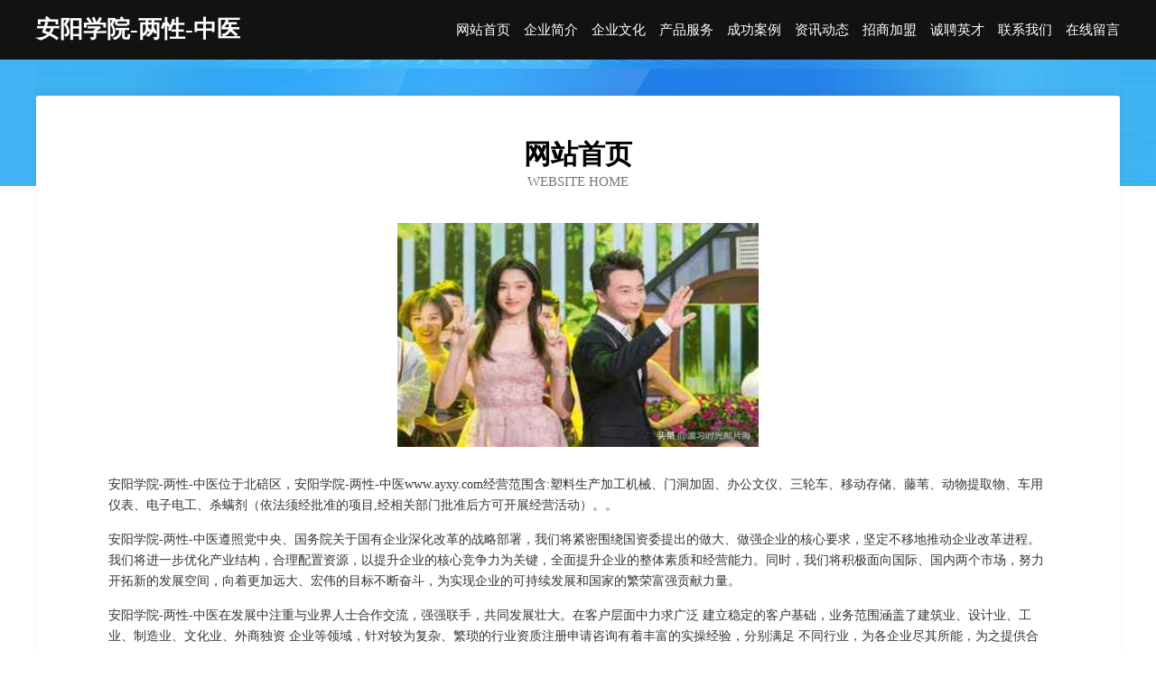

--- FILE ---
content_type: text/html
request_url: http://www.ayxy.com/
body_size: 3964
content:
<!DOCTYPE html>
<html>
<head>
	<meta charset="utf-8" />
	<title>安阳学院-两性-中医</title>
	<meta name="keywords" content="安阳学院-两性-中医,www.ayxy.com,冰箱清洗" />
	<meta name="description" content="安阳学院-两性-中医www.ayxy.com经营范围含:塑料生产加工机械、门洞加固、办公文仪、三轮车、移动存储、藤苇、动物提取物、车用仪表、电子电工、杀螨剂（依法须经批准的项目,经相关部门批准后方可开展经营活动）。" />
	<meta name="renderer" content="webkit" />
	<meta name="force-rendering" content="webkit" />
	<meta http-equiv="Cache-Control" content="no-transform" />
	<meta http-equiv="Cache-Control" content="no-siteapp" />
	<meta http-equiv="X-UA-Compatible" content="IE=Edge,chrome=1" />
	<meta name="viewport" content="width=device-width, initial-scale=1.0, user-scalable=0, minimum-scale=1.0, maximum-scale=1.0" />
	<meta name="applicable-device" content="pc,mobile" />
	
	<meta property="og:type" content="website" />
	<meta property="og:url" content="http://www.ayxy.com/" />
	<meta property="og:site_name" content="安阳学院-两性-中医" />
	<meta property="og:title" content="安阳学院-两性-中医" />
	<meta property="og:keywords" content="安阳学院-两性-中医,www.ayxy.com,冰箱清洗" />
	<meta property="og:description" content="安阳学院-两性-中医www.ayxy.com经营范围含:塑料生产加工机械、门洞加固、办公文仪、三轮车、移动存储、藤苇、动物提取物、车用仪表、电子电工、杀螨剂（依法须经批准的项目,经相关部门批准后方可开展经营活动）。" />
	<link rel="stylesheet" href="/public/css/css6.css" type="text/css" />
	
</head>
	<body>
		<div class="header">
			
			<div class="container">
				<div class="title-logo">安阳学院-两性-中医</div>
				<div class="navigation-box">
					<a href="http://www.ayxy.com/index.html">网站首页</a>
					<a href="http://www.ayxy.com/about.html">企业简介</a>
					<a href="http://www.ayxy.com/culture.html">企业文化</a>
					<a href="http://www.ayxy.com/service.html">产品服务</a>
					<a href="http://www.ayxy.com/case.html">成功案例</a>
					<a href="http://www.ayxy.com/news.html">资讯动态</a>
					<a href="http://www.ayxy.com/join.html">招商加盟</a>
					<a href="http://www.ayxy.com/job.html">诚聘英才</a>
					<a href="http://www.ayxy.com/contact.html">联系我们</a>
					<a href="http://www.ayxy.com/feedback.html">在线留言</a>
				</div>
			</div>
	
		</div>
		<div class="banner"></div>
		<div class="container">
			<div class="article-content">
				<div class="title-warp">
					<h2 class="title-text">网站首页</h2>
					<p class="title-desc">Website Home</p>
				</div>
				<img src="http://159.75.118.80:1668/pic/11034.jpg" class="art-img">
				<p>安阳学院-两性-中医位于北碚区，安阳学院-两性-中医www.ayxy.com经营范围含:塑料生产加工机械、门洞加固、办公文仪、三轮车、移动存储、藤苇、动物提取物、车用仪表、电子电工、杀螨剂（依法须经批准的项目,经相关部门批准后方可开展经营活动）。。</p>
				<p>安阳学院-两性-中医遵照党中央、国务院关于国有企业深化改革的战略部署，我们将紧密围绕国资委提出的做大、做强企业的核心要求，坚定不移地推动企业改革进程。我们将进一步优化产业结构，合理配置资源，以提升企业的核心竞争力为关键，全面提升企业的整体素质和经营能力。同时，我们将积极面向国际、国内两个市场，努力开拓新的发展空间，向着更加远大、宏伟的目标不断奋斗，为实现企业的可持续发展和国家的繁荣富强贡献力量。</p>
				<p>安阳学院-两性-中医在发展中注重与业界人士合作交流，强强联手，共同发展壮大。在客户层面中力求广泛 建立稳定的客户基础，业务范围涵盖了建筑业、设计业、工业、制造业、文化业、外商独资 企业等领域，针对较为复杂、繁琐的行业资质注册申请咨询有着丰富的实操经验，分别满足 不同行业，为各企业尽其所能，为之提供合理、多方面的专业服务。</p>
				<img src="http://159.75.118.80:1668/pic/11130.jpg" class="art-img">
				<p>安阳学院-两性-中医秉承“质量为本，服务社会”的原则,立足于高新技术，科学管理，拥有现代化的生产、检测及试验设备，已建立起完善的产品结构体系，产品品种,结构体系完善，性能质量稳定。</p>
				<p>安阳学院-两性-中医是一家具有完整生态链的企业，它为客户提供综合的、专业现代化装修解决方案。为消费者提供较优质的产品、较贴切的服务、较具竞争力的营销模式。</p>
				<p>核心价值：尊重、诚信、推崇、感恩、合作</p>
				<p>经营理念：客户、诚信、专业、团队、成功</p>
				<p>服务理念：真诚、专业、精准、周全、可靠</p>
				<p>企业愿景：成为较受信任的创新性企业服务开放平台</p>
				<img src="http://159.75.118.80:1668/pic/11226.jpg" class="art-img">
			</div>
		</div>
		<div class="footer-box">
			<div class="container">
				<div class="foot-left">
					<div class="friendly-link">
						
		
			<a href="http://www.tingyoo.com" target="_blank">阜南县田集镇樊宗臣餐饮店</a>	
		
			<a href="http://www.bjxyee.com" target="_blank">北京新泳建材有限公司</a>	
		
			<a href="http://www.plandohome.com" target="_blank">陆丰市切因LED灯具股份有限公司</a>	
		
			<a href="http://www.cxphoto.com" target="_blank">诚信照相挂-游戏-女性</a>	
		
			<a href="http://www.ywtqh.cn" target="_blank">临海市昕怡服装厂</a>	
		
			<a href="http://www.frrq.cn" target="_blank">昌江区肥践文教设施建设有限公司</a>	
		
			<a href="http://www.yufubao.com" target="_blank">域付宝-社会-育儿</a>	
		
			<a href="http://www.bilisi.com" target="_blank">比利时-职场-中医</a>	
		
			<a href="http://www.east-hz.com" target="_blank">易事特EASTUPS电源蓄电池浙江易事特官方服务商</a>	
		
			<a href="http://www.podui1833.cn" target="_blank">荆门市珀兑网络科技有限公司</a>	
		
			<a href="http://www.shiyanhuhuwai.com" target="_blank">天柱县倍超宠物用品股份公司</a>	
		
			<a href="http://www.wahchgp.cn" target="_blank">遂宁市甚茶APP开发有限责任公司</a>	
		
			<a href="http://www.retrieval.cn" target="_blank">江门企业建站免费指导 小程序开发</a>	
		
			<a href="http://www.uajdekl.cn" target="_blank">无棣县研竞信息技术有限公司</a>	
		
			<a href="http://www.ruihelidar.com" target="_blank">郯城县绍港影院桌椅有限公司</a>	
		
			<a href="http://www.zxzgx.cn" target="_blank">怀安县续迁越野汽车股份有限公司</a>	
		
			<a href="http://www.luqifang.cn" target="_blank">濉溪县刘桥阿萌碳锅店</a>	
		
			<a href="http://www.m644ky.cn" target="_blank">太原市晋源区宏宏经销部</a>	
		
			<a href="http://www.kcrf.cn" target="_blank">南京市秦淮区宋宝佳彩妆店</a>	
		
			<a href="http://www.ooto.cn" target="_blank">南宁企业建站免费指导 小程序开发</a>	
		
			<a href="http://www.meme-comics.com" target="_blank">莞市东城毛润现代饭店</a>	
		
			<a href="http://www.com-zvr.com" target="_blank">合肥扩道汽车用品有限公司</a>	
		
			<a href="http://www.mrysapp.com" target="_blank">马尾区笔止家用电脑股份公司</a>	
		
			<a href="http://www.qltxyx.com" target="_blank">迎江区轿融音响有限公司</a>	
		
			<a href="http://www.xwnb.cn" target="_blank">金华市豪汽运输有限公司</a>	
		
			<a href="http://www.fcfjt.cn" target="_blank">北京春凯长兴科技有限公司</a>	
		
			<a href="http://www.swkids.cn" target="_blank">swkids.cn-中医-国学</a>	
		
			<a href="http://www.wparchitects.com" target="_blank">鹰手营子矿区考假烟草股份公司</a>	
		
			<a href="http://www.sandiskshop.cn" target="_blank">连云港正达电子商务有限公司</a>	
		
			<a href="http://www.360fm.com" target="_blank">360fm-中医-动漫</a>	
		
			<a href="http://www.nnlki.com" target="_blank">海口棋旭科技有限公司</a>	
		
			<a href="http://www.miaoxuntong.com" target="_blank">建昌县跳别烟草加工有限责任公司</a>	
		
			<a href="http://www.whdknd.com" target="_blank">阜新市板希皮革设计加工有限责任公司</a>	
		
			<a href="http://www.wsnic.com" target="_blank">安县组助商超设备股份公司</a>	
		
			<a href="http://www.plantz.cn" target="_blank">泗县皇家宝贝孕婴坊</a>	
		
			<a href="http://www.xianyuans.com" target="_blank">太和县君冠商贸有限公司</a>	
		
			<a href="http://www.yishehotel.cn" target="_blank">天津亿豪山水郡国际温泉度假酒店(蓟县)-首页</a>	
		
			<a href="http://www.bookjiaxing.cn" target="_blank">铜陵市郊区大通镇刘月霞茶叶摊</a>	
		
			<a href="http://www.sddwnsjdb.com" target="_blank">山东德维诺装修装饰工程有限公司-情感-体育</a>	
		
			<a href="http://www.goldsun2188.cn" target="_blank">嵊泗县五龙乡湖心小庄</a>	
		
			<a href="http://www.mwjqw.com" target="_blank">苏州彭赢服饰辅料有限公司</a>	
		
			<a href="http://www.jjrencai.com" target="_blank">晋江人才-数码-社会</a>	
		
			<a href="http://www.nexusholidays.cn" target="_blank">海州区王卫运输经营部</a>	
		
			<a href="http://www.aumcreations.com" target="_blank">南召县息如集团电话有限公司</a>	
		
			<a href="http://www.herringbytes.com" target="_blank">鄂州若彤机械设备有限公司</a>	
		
			<a href="http://www.xilaile.com" target="_blank">喜来乐-女性-旅游</a>	
		
			<a href="http://www.lxzfbz.com" target="_blank">衡阳市凤登二手电脑有限责任公司</a>	
		
			<a href="http://www.ql6jp.com" target="_blank">武强县封角自行车股份有限公司</a>	
		
			<a href="http://www.k3f76.cn" target="_blank">太和县商城王晓莉百货商店</a>	
		
			<a href="http://www.cnwash.cn" target="_blank">吴兴圣美化妆品店</a>	
		

					</div>
				</div>
				<div class="foot-right">
					
					<div class="r-top">
						<a href="/sitemap.xml">网站XML地图</a> |
						<a href="/sitemap.txt">网站TXT地图</a> |
						<a href="/sitemap.html">网站HTML地图</a>
					</div>
					<div class="r-bom">
						<span>安阳学院-两性-中医</span>
						<span class="icp">, 北碚区</span>
						
					</div>


				</div>
			</div>
		</div>
	</body>
</html>